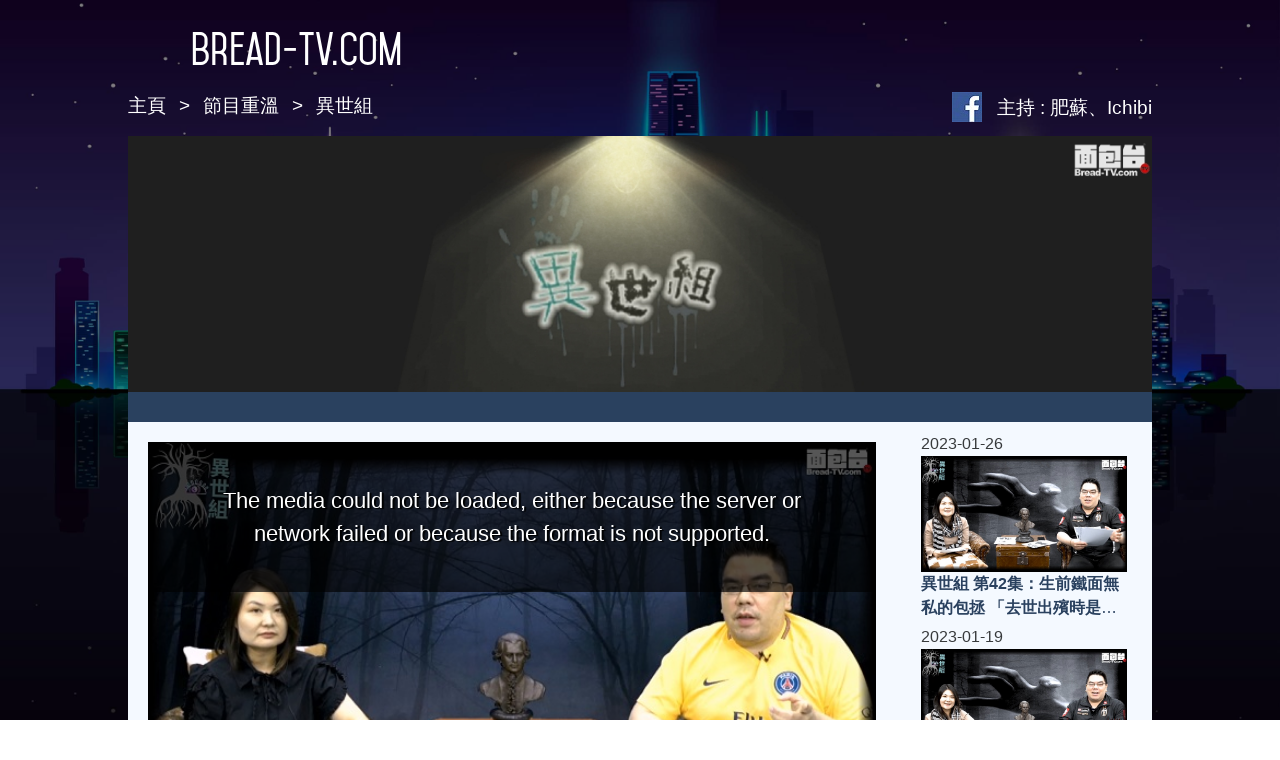

--- FILE ---
content_type: text/html; charset=utf-8
request_url: http://bread-tv.com/plus/view.php?aid=11449
body_size: 10089
content:
<!DOCTYPE html>
<html lang="zh-Hant-HK">
<head>
<title>異世組 第16集：秘魯古文明丨神秘地畫丨納斯卡線-bread-tv.com 面包台</title>
<meta name="keywords" content="異世,組,第,16集,秘魯,古文明,丨神,秘地,畫丨,">
<meta name="description" content="收看節目">
<meta charset="UTF-8">
<meta content="異世組 第16集：秘魯古文明丨神秘地畫丨納斯卡線" property="og:title" />
<meta content="article" property="og:type" />
<meta content="http://bread-tv.com/plus/view.php?aid=11449" property="og:url" />
<meta content="http://bread-tv.com/uploads/220615/4-22061515441GG.jpg" property="og:image" />
<meta content="bread-tv.com 面包台" property="og:site_name" />
<meta content="breadradio" property="fb:admins" /> 
<meta content="今集同大家發掘神秘國度裡面..一個奇異又壯觀嘅古文明，似乎同外星文化有密切關係...?" property="og:description" /> 
<meta content="1853540898223560" property="fb:app_id" />
<meta name="viewport" content="width=device-width, initial-scale=1">
<link rel="shortcut icon" href="/image/icon.ico" type="image/x-icon">
<link rel="stylesheet" href="/css/bootstrap.min.css">
<link rel="stylesheet" href="/css/font-awesome.min.css">
<link rel="stylesheet" href="/css/AudioPlayer.css">
<link rel="stylesheet" href="/css/animate.css">
<style type="text/css">
@font-face {
    font-family: logo;
    src: url('/fonts/logo.otf');
}
body {
    font-family: "Microsoft JhengHei UI", "Microsoft JhengHei", sans-serif;
    position: relative;
} /*Meiryo, "Meiryo UI", */
.row {
    margin-left: 0;
    margin-right: 0;
}
.row>div {
    padding: 0;/*margin-left: .9375rem;margin-right: .9375rem;*/
}
.btn-secondary-outline {
    color: white;
    border-color: white;
}
.btn-secondary-outline.active, .btn-secondary-outline.focus, .btn-secondary-outline:active, .btn-secondary-outline:focus, .btn-secondary-outline:hover, .open>.btn-secondary-outline.dropdown-toggle {
    border-color: gold;
    background-color: transparent;
    color: gold;
}
.fa {
    margin-right: 10px;
}
#header {
    top: 0;
    background: transparent;
    color: white;
    font-family: logo;
    z-index: 2;
    position: absolute;
    width: 100%;
    top: 1vh;
}
#header h1 {
    margin: 0;
    padding: 0.5vh 0 1vh 0;
}
#header img {
    vertical-align: bottom;
    margin-right: 1vw;
}
#header a, #header a:hover {
    color: white;
    text-decoration: none;
}
.content {
    max-width: 1024px;
    margin: auto;
}
#footer {
    background-color: #1B1B1B;
    padding: 2vh 0;
}
#footer img {
    margin-right: 10pt;
}
#footer a {
    color: #797979;
}
#footer a:hover {
    color: white;
    text-decoration: none;
}
#footer a+a {
    margin-left: 5%;
}
#breadcrumb {
    max-width: 1024px;
    font-size: 14pt;
    position: relative;
}
.breadcrumb {
    background-color: transparent;
    z-index: 5;
    position: relative;
    padding: 0;
}
.breadcrumb a, .breadcrumb>.active {
    color: white;
}
.breadcrumb>li+li:before {
    content: '> ';
    color: white;
}
.fb_img {
    display: none;
}
</style>
<script src="/js/jquery.min.js"></script>
<script src="/js/jquery.cookie.js"></script>
<!-- <link href="/video-js/video-js.css" rel="stylesheet">
<script src="/video-js/video.js"></script>
<script src="/video-js/videojs-contrib-hls.min.js"></script> -->
<!-- <script>
	videojs.options.flash.swf = "/video-js/video-js.swf"
</script> --> 
</head>
<body>
<div class="fb_img">
  <img src="/uploads/220615/4-22061515441GG.jpg">
</div>
<input id="visit" type="hidden" value="/plus/count.php?view=yes&aid=11449&mid=4">
<div id="fb-root"></div>
<script>(function(d, s, id) {
  var js, fjs = d.getElementsByTagName(s)[0];
  if (d.getElementById(id)) return;
  js = d.createElement(s); js.id = id;
  js.src = "//connect.facebook.net/zh_HK/sdk.js#xfbml=1&version=v2.4&appId=1853540898223560";
  fjs.parentNode.insertBefore(js, fjs);
}(document, 'script', 'facebook-jssdk'));
</script>
<div id="header">
  <div class="content">
    <h1><a href="/"><img src="/image/logo_icon.png"/>Bread-TV.com</a></h1>
  </div>
</div>
<div id="breadcrumb" class="content">
  <ol class="breadcrumb">
    <li><a href="/">主頁</a></li>
    <li><a href="/#shows">節目重溫</a></li>
    <li><a href='/#shows'>異世組</a></li>
    <!-- <li class="active">異世組 第16集：秘魯古文明丨神秘地畫丨納斯卡線</li> -->
  </ol>

  <div id="showinfo">
      <input type="hidden" id="fb_hidden" value="http://www.facebook.com/sharer.php?title=異世組 第16集：秘魯古文明丨神秘地畫丨納斯卡線&description=今集同大家發掘神秘國度裡面..一個奇異又壯觀嘅古文明，似乎同外星文化有密切關係...?&picture=http://bread-tv.com">
      <a id="fb_share" onclick="jumpUrl('facebook')" href='javascript:void(0)'  target="_blank" /><img src="/image/fb.jpg"/></a>
       主持 : 肥蘇、Ichibi<input type="hidden" name="astrict" class="astrict" value=""></div>
</div>
<div id="show">
    <input id="fb_photo" type="hidden"  value="/uploads/220301/4-22030115202I14.jpg">
    <div class="content"> <img id="showlogo" src="/uploads/220301/4-22030115202I14.jpg"/>
            <div id="toptitle" class="row">
                <br><br><br>
            </div> 
            <!-- <div id="contentMidPicAD" style="float:right; clear:both; top:0; vertical-align:top;"><script type="text/javascript" src="http://ad.dedecms.com/adsview/?action=single&key=contentmidpicad&charset=gbk"></script></div> -->
             <div class="media" data-link="breadradio/mp/mp-016" data-type="ixmov">
	<img alt="" src="/image/icon-tv.png" style="width: 20px; height: 20px;" /> <span class="label label-primary" style="cursor:pointer;">收看節目</span></div>

             
           <div class="row" >
                <div class="col-sm-9" style="padding: 20px;"> 
                    <div class="left_play"></div>
                    <div style="text-align: right;">瀏覽人次：160448次</div>
                    <img id="litpic_img" src="/uploads/220615/4-22061515441GG.jpg" style='width: 46%;height: 46%;'  />
                    <br>  
                    <input type="hidden" name="mp3_a" class="mp3_a" value="uploadVideo/breadradio/mp/mp-016.mp3">
                    <input type="hidden" name="mp3_name" class="mp3_name" value="異世組 第16集：秘魯古文明丨神秘地畫丨納斯卡線">
                    <input type="hidden" name="dede_id" class="dede_id" value="11449">
                    <input type="hidden" id="typeid" value="279">
                    <img alt="" src="/image/icon-tv.png" style="width: 20px; height: 20px;">
                    <span style="cursor:pointer;" class="move_ll label label-primary">收看節目</span>
                    <img alt="" src="/image/icon-listen.png" style="width: 20px; height: 20px;">
                    <span style="cursor:pointer;" class="mp3_ll label label-primary">收聽節目</span>
                    <img alt="" src="/image/icon-download.png" style="width: 20px; height: 20px;">
                    <span class="mp3_img label label-primary" style="cursor:pointer" alt="" onclick="mp3_download(this)">下載</span>
                    <a class="mp3_down" href="https://video.bread-tv.com/mp3/uploadVideo/breadradio/mp/mp-016.mp3" style="display: none;" download="異世組 第16集：秘魯古文明丨神秘地畫丨納斯卡線" value="11">下載的標籤</a>
                    <b>
                    <br><br>
                    節目名：異世組 第16集：秘魯古文明丨神秘地畫丨納斯卡線
                    <br><br>
                    主持 : 肥蘇、Ichibi
                    <br><br>
                    內容：今集同大家發掘神秘國度裡面..一個奇異又壯觀嘅古文明，似乎同外星文化有密切關係...?
                    <br><br>
                    </b>
                </div>
                <div class="col-sm-3" style="padding: 10px;">
                    <div class="right-box-list col-xs-6 col-sm-12"> 
                            2023-01-26
                            <a href='/plus/view.php?aid=12833' ><img class='preview' style='width: 100%; height: 100%;' src='/uploads/230120/4-2301201AF2R8.jpg'/></a>
                            <a class="arc_a" style="color: #2A415F" href="/plus/view.php?aid=12833"><b>異世組 第42集：生前鐵面無私的包拯 「去世出殯時是怎樣的」</b></a>
                        </div><div class="right-box-list col-xs-6 col-sm-12"> 
                            2023-01-19
                            <a href='/plus/view.php?aid=12811' ><img class='preview' style='width: 100%; height: 100%;' src='/uploads/230119/4-23011913403C93.jpg'/></a>
                            <a class="arc_a" style="color: #2A415F" href="/plus/view.php?aid=12811"><b>異世組 第41集：匈牙利最惡毒的寡婦村丨竟然「集體殺夫」</b></a>
                        </div><div class="right-box-list col-xs-6 col-sm-12"> 
                            2023-01-12
                            <a href='/plus/view.php?aid=12745' ><img class='preview' style='width: 100%; height: 100%;' src='/uploads/230112/4-230112104IXa.jpg'/></a>
                            <a class="arc_a" style="color: #2A415F" href="/plus/view.php?aid=12745"><b>異世組 第40集：【通靈案件】 大馬女通靈人準確預言「施法」協助搜索隊成功尋獲遺體</b></a>
                        </div><div class="right-box-list col-xs-6 col-sm-12"> 
                            2022-12-22
                            <a href='/plus/view.php?aid=12599' ><img class='preview' style='width: 100%; height: 100%;' src='/uploads/221222/4-22122210505I18.jpg'/></a>
                            <a class="arc_a" style="color: #2A415F" href="/plus/view.php?aid=12599"><b>異世組 第39集：四川神秘的「矮人村」丨原來村民變成「矮人」係有原因的</b></a>
                        </div><div class="right-box-list col-xs-6 col-sm-12"> 
                            2022-12-15
                            <a href='/plus/view.php?aid=12561' ><img class='preview' style='width: 100%; height: 100%;' src='/uploads/221215/4-221215103934F3.jpg'/></a>
                            <a class="arc_a" style="color: #2A415F" href="/plus/view.php?aid=12561"><b>異世組 第38集：你們相信世界上有「輪迴轉世」&amp;「擁有前世記憶」的嗎</b></a>
                        </div><div class="right-box-list col-xs-6 col-sm-12"> 
                            2022-12-08
                            <a href='/plus/view.php?aid=12519' ><img class='preview' style='width: 100%; height: 100%;' src='/uploads/221208/4-22120Q144095L.jpg'/></a>
                            <a class="arc_a" style="color: #2A415F" href="/plus/view.php?aid=12519"><b>異世組 第37集：中國最後一任劊子手「鄧海山」l 最後一生結局如何</b></a>
                        </div><div class="right-box-list col-xs-6 col-sm-12"> 
                            2022-12-01
                            <a href='/plus/view.php?aid=12483' ><img class='preview' style='width: 100%; height: 100%;' src='/uploads/221201/4-22120111204V28.jpg'/></a>
                            <a class="arc_a" style="color: #2A415F" href="/plus/view.php?aid=12483"><b>異世組 第36集：自稱來自火星的人丨 俄羅斯男孩-波利斯卡 (Boriska Kipriyanovich)</b></a>
                        </div><div class="right-box-list col-xs-6 col-sm-12"> 
                            2022-11-17
                            <a href='/plus/view.php?aid=12399' ><img class='preview' style='width: 100%; height: 100%;' src='/uploads/221117/4-22111G0325TC.jpg'/></a>
                            <a class="arc_a" style="color: #2A415F" href="/plus/view.php?aid=12399"><b>異世組 第35集：美國男子喝下1400瓶「鐳水」丨他究竟會有怎樣變化</b></a>
                        </div><div class="right-box-list col-xs-6 col-sm-12"> 
                            2022-11-10
                            <a href='/plus/view.php?aid=12363' ><img class='preview' style='width: 100%; height: 100%;' src='/uploads/221110/4-221110114924W7.jpg'/></a>
                            <a class="arc_a" style="color: #2A415F" href="/plus/view.php?aid=12363"><b>異世組 第34集：「無所事事」都搵到錢？丨另類工作「出租自己」</b></a>
                        </div><div class="right-box-list col-xs-6 col-sm-12"> 
                            2022-11-03
                            <a href='/plus/view.php?aid=12333' ><img class='preview' style='width: 100%; height: 100%;' src='/uploads/221103/4-22110312113S64.jpg'/></a>
                            <a class="arc_a" style="color: #2A415F" href="/plus/view.php?aid=12333"><b>異世組 第33集：詭異案件「天津靜海一中七仙女毒殺案」</b></a>
                        </div> 
                    <div id="more-box-list"></div>
                    <div class="right-box-list col-xs-12 col-sm-12 more-btn-item">
                        <a href="javascript:;" id="more-btn" class="btn btn-link"> More </a>
                    </div>
                </div>
           </div>
     </div>
</div>
<input type="hidden" name="sign" id="sign" value="">
<input type="hidden" name="layout" id="layout" value="">
<input type="hidden" name="hk_style" id="hk_style" value="">
<style type="text/css">
#more-btn,#more-btn:focus,#more-btn:hover{
    text-decoration: none;
    border-radius: 5px;
    padding: 5px 20px;
    color: #2196f3; 
    border: 1px solid #639ac9;
}
.more-btn-item{
    text-align: center;
}   
.arc_a{
    overflow: hidden; 
    text-overflow: ellipsis; 
    display: -webkit-box; 
    -webkit-line-clamp: 2; 
    -webkit-box-orient: vertical; 
}
.right-box-list{margin-bottom:5px}
.share{
    display: inline-block;
    width: 10%;
    vertical-align: text-bottom;
    position: relative;
    bottom: 5px;
    margin-top: 15px;
}
.hidden{overflow: hidden;visibility: hidden;height: 0px;}
#footer{display: none;}
body{
    /* background-image: url('/image/cover1.jpg'); */
    background-image: url(/image/cover5B.jpg);
    background-size: cover;background-attachment: fixed;
}

body::before {
    content: '';
    height:100%;
    background: rgba(0, 0, 0, 0.49);
    position: absolute;
    width: 100%;
    left: 0;
    top: 0;
    z-index: 2;
    min-height: 100vh;
}

.hk_play{
    width: 45%;
    /*height: 60%;*/
    margin: 0;padding:.9375rem;
    float: left;
}

.row{margin:0;}
.row>div{
    /* margin: 0;padding:.9375rem;    float: right; */
}
.row:nth-child(even){  background-color: #F4F9FF;}



#showinfo{position: absolute;right: 0;top: 0;color: white;z-index: 5;}
#showinfo img{vertical-align: bottom;
    margin-right: 10px;}

.media{line-height: 20px;cursor: pointer; display: inline-block;}
.media span{vertical-align: bottom;}
.media img{margin-right: 10px;}

#header{z-index: 4;top: 1vh;margin-bottom: 3vh;position: relative;}
#show{ position: relative;z-index: 3;    padding-bottom: 5vh;}
    #showlogo{
    margin: auto;
    display: block;width: 100%;}
#show>.content{background: white;min-height: 75vh;max-width: 1024px;}
iframe{min-height: 200px;z-index: 3;
    position: relative;}

#toptitle{    background-color: #2A415F;    line-height: 10px;color: white;}
.listening{    background-color: #FFFFC6;}

.label{margin-right: 10px;}

#iframe_wrap{position: relative;margin-bottom: 50px;}

.download{
    display:inline-block;width:30%;vertical-align: text-bottom;position: relative;bottom: 5px;margin-top: 15px;
}

.spinner {
 margin: auto;
    width: 100%;
    height: 60px;
    text-align: center;
    z-index: 2;
    position: absolute;
    top: 40%;
}

.spinner > div {
  background-color: #E42526;
  height: 100%;
  width: 10px;
  display: inline-block;
  margin-right: 2px;
  -webkit-animation: sk-stretchdelay 1.2s infinite ease-in-out;
  animation: sk-stretchdelay 1.2s infinite ease-in-out;
}

.spinner .rect2 {
  -webkit-animation-delay: -1.1s;
  animation-delay: -1.1s;
}

.spinner .rect3 {
  -webkit-animation-delay: -1.0s;
  animation-delay: -1.0s;
}

.spinner .rect4 {
  -webkit-animation-delay: -0.9s;
  animation-delay: -0.9s;
}

.spinner .rect5 {
  -webkit-animation-delay: -0.8s;
  animation-delay: -0.8s;
}

@-webkit-keyframes sk-stretchdelay {
  0%, 40%, 100% { -webkit-transform: scaleY(0.4) }
  20% { -webkit-transform: scaleY(1.0) }
}

@keyframes sk-stretchdelay {
  0%, 40%, 100% {
    transform: scaleY(0.4);
    -webkit-transform: scaleY(0.4);
  }  20% {
    transform: scaleY(1.0);
    -webkit-transform: scaleY(1.0);
  }
}

@media(max-width : 767px) {
  body{background-size: contain;}
  #header h1{text-align: center;}
  #header img{margin-right: 5vw;}
  #show>.content,#breadcrumb{width: 90%;}
  #showlogo{width: 100%;}
  #toptitle{display: none;}
  #show .row{    border-bottom:1px solid rgba(38, 88, 148, 0.45);}
  .row>div{padding: .5rem .9rem;}
  #showinfo{position: relative;margin-bottom: 2vh;}
  .right-box-list{min-height:160px;} 
  .label{font-size:14px}
}
</style>
<script type="text/javascript" src="/js/youtube_play.js"></script>
<!-- <script type="text/javascript" src="/js/random_list_article.js"></script> -->
<script type="text/javascript">
//增加瀏覽量
var aid = 'aid'+$('.dede_id').val();
if ($('.astrict').val()==1) {
    var expiresDate= new Date();
    expiresDate.setTime(expiresDate.getTime() + (60*60*1000));
    if ($.cookie(aid) != "1") {
      $.cookie(aid , "1", { expires: expiresDate });
      $.ajax({
         type: "POST",
         url: $('#visit').val()
      });
    }
}else{
    $.ajax({
         type: "POST",
         url: $('#visit').val()
      });
}

//判斷是手機端還是PC端
var ua = navigator.userAgent;
isIpad = ua.match(/(iPad).*OS\s([\d_]+)/);
isIphone = ua.match(/(iPhone\sOS)\s([\d_]+)/);
isAndroid = ua.match(/(Android)\s+([\d.]+)/);
isMobile = isIphone || isIpad || isAndroid;
var youtube_height;
if(isMobile) {
    youtube_height = "100%";
    // $('.left_play').css({
    //     "width":"100%",
    //     "height":"100%",
    // });
    $('#play').css({
        "width":"100%",
        "height":"100%",
    });
    $('input[name=sign]').val("wap");
    $('#litpic_img').css({
        "width":"100%",
        "height":"100%",
    }); 
}else {
    // $('.left_play').css({
    //     "float":"right",
    //     "height" :"400px",
    //     "width":"533px",
    // });
    youtube_height = "370px";
    $('input[name=sign]').val("web");
}

//Facebook分享連結建立
var lan = ".fb.jpg&u=";
var fb_photo = $("#fb_photo").val();
var local_url = window.location.href;
var new_url=$("#fb_hidden").val();
var fb_url = new_url+fb_photo+lan+local_url;
var jumpUrl=function(x){
    var url = '', e = encodeURIComponent, s = screen, d = document, wd = 0, hg = 0, u = d.location , y = x;
    switch (y)
    {
        case 't':   url ="http://t.sohu.com/third/post.jsp?link="+e(u.href)+"&title="+e(d.title);wd = 660;hg = 470;break;
        case 'tsina': url ="http://v.t.sina.com.cn/share/share.php?url="+e(u.href)+'&title='+e(d.title);wd = 650;hg = 700;break;
        case 'qq':  url ="http://sns.qzone.qq.com/cgi-bin/qzshare/cgi_qzshare_onekey?url="+e(u.href);wd = 900;hg = 700;break;
        case 'facebook': url =fb_url;wd = 650;hg = 550;break;
                case 'youtube':
                  videoId = $("[id=choose]");
                  url = "http://www.facebook.com/sharer.php?u=https://www.youtube.com/watch?v=" + videoId;
                  wd = 650;
                  hg = 550;
                  break;
        default :   return false;
    }
        var a=function(){
            if (!window.open(url, 'sohushare', ['toolbar=0,status=0,resizable=1,width='+ wd +',height='+ hg +',left='+ (s.width - wd) / 2+ ',top='+ (s.height - hg) / 2]))
                u.href = [url].join('');
    }
        if (/Firefox/.test(navigator.userAgent)){
            setTimeout(a, 0);
        }else{
            a();
        }
};
//加載facebook的sdk.js
  function facebook_mov() {
      var timestamp=new Date().getTime();
      var oHead = document.getElementsByTagName('HEAD').item(0);
      var oScript= document.createElement("script");
      oScript.type = "text/javascript";
      oScript.id = "facebook_mov";
      oScript.src="//connect.facebook.net/zh_CN/sdk.js#xfbml=1&version=v2.8"+"&"+timestamp;
      // oScript.src="//connect.facebook.net/zh_CN/sdk.js#xfbml=1&version=v2.8?"+Math.random();
      oHead.appendChild( oScript);
  }

//youtobe視頻參數
var tag = document.createElement('script');
tag.src = "https://www.youtube.com/iframe_api";
var firstScriptTag = document.getElementsByTagName('script')[0];
firstScriptTag.parentNode.insertBefore(tag, firstScriptTag);
var done = false;
var player;
function stopVideo() {
        player.stopVideo();
}

function onPlayerReady(event) {
  event.target.playVideo();
}

function youtube_p(YvideoId){
    var tag = document.createElement('script');
    tag.src = "https://www.youtube.com/iframe_api";
    var firstScriptTag = document.getElementsByTagName('script')[0];
    firstScriptTag.parentNode.insertBefore(tag, firstScriptTag);
    var a = new YT.Player('iframe_wrap', {
            height: youtube_height,
            width:"100%",
            videoId: YvideoId,
            events: {
              'onReady': onPlayerReady
            }
    })
    // return a;
}
$('.media').css('display','none');

  //播放按鈕
$('.move_ll').click(function(){
    $.each($(".media"),function(){
        if ($(this).attr("data-type")=='facebook') {
            $("#iframe_wrap").css({'display':'none'});
        }
        else{
            console.log('videojs-504')
            videojs('myVideo').dispose();            
            $("#iframe_wrap").remove();
        }
    });
    $('.mp3_play').remove();
    $(".media img").trigger('click');
})

var pages = 2;
$('#more-btn').click(function(){   
    $.ajax({
        type: "GET",
        url: "/plus/dev/getArticlet.php?tid="+$('#typeid').val()+"&aid="+$('.dede_id').val()+"&ac=articleHotList"+"&pages="+pages,
        dataType:"json",
        beforeSend:function(){
            $(this).text("Loading...");
            $(this).attr("disabled",true);
        },
        success:function(res){  
            var htmls = '';
            if(res.data.list.length>0){ 
                res.data.list.forEach((item)=>{  
                    htmls += 
                    `<div class="right-box-list col-xs-6 col-sm-12"> 
                        ${item.pubdate_date}`;
                    
                    if(item.litpic!=''){
                        htmls += 
                            `<a href='/plus/view.php?aid=${item.id}' >
                                <img class='preview' style='width: 100%; height: 100%;' src='${item.litpic}'/>
                            </a>`;
                    };
                    htmls +=  
                        `<a class="arc_a" style="color: #2A415F" href="/plus/view.php?aid=${item.id}"><b>${item.title}</b></a>
                        </div> `;
                });
                $('#more-box-list').append(htmls);  
            }
            if(res.data.list.length<10){  
                $('.more-btn-item').text("沒有更多了");
            }
            if(res.data.list.length ==10){
                pages++;
            }
        },
        complete:function(){
            $(this).text("More");
            $(this).attr("disabled",false);
        }
    });
})
//MP3下載代碼
function mp3_download(wa){
    if($(wa).next().attr('href')=='https://video.bread-tv.com/mp3/'){
        layer.msg('抱歉，此片暫時沒有MP3下?');
    }else{
        $(wa).next()[0].click();
    }
 }

  // MP3點閱
$('.mp3_ll').click(function(){
    $.each($(".media"),function(){
            if ($(this).attr("data-type")=='facebook') {
                $("#iframe_wrap").css({'display':'none'});
            }
            else{
                $("#iframe_wrap").remove();
            }
    });

    $('.mp3_play').remove();
    if($('.mp3_a').val().length==''){
       layer.msg('抱歉，此片暫時沒有MP3收聽');
    }else{
        var mp3_str = $(this).parent().children('.mp3_a').val();
        if(mp3_str.search("https://video.bread-tv.com/mp3/")==-1){
            $(this).parent().children('.mp3_a').val(function(){
                return 'https://video.bread-tv.com/mp3/'+$(this).val();
            });
        }
        $.ajax({
           type: "POST",
           url: "/plus/count.php?view=yes&aid="+$('.dede_id').val()+"&mid=1",
           success: function(){
                    console.log('ok');
              }
        });
        $('.left_play').append( $('<div class="mp3_play" style="margin-top:35px"><section class="mp3_section"><div id="myAudio" style="margin:0 auto;"><audio><source title="'+$('.mp3_name').val()+'" src="'+$('.mp3_a').val()+'" /></audio></div></section></div>') );
        $("#myAudio").initAudio();
        $(".btn_play").trigger('click');
    }
})

function play_click(){
    $("#iframe_wrap").remove();
    $("#play").remove();
    var sign = $('input[name=sign]').val();
    var hk_style = $('input[name=hk_style]').val();
    $('.listening').removeClass('listening');
    $(this).addClass('listening');
    var video_name= $(this).parent().children("b").text();
    var YvideoId= $(this).attr('data-link');
    $('#video_name').text(video_name);
    if($(this).attr('data-type')=='youtube'){
            $('.left_play').append($('<div id="iframe_wrap"><div class="new_play"></div></div>'));
            player =  youtube_p(YvideoId);
    }else if ($(this).attr('data-type')=='ixmov_live'){
            if (sign =='wap') {
                 $('.left_play').append( $('<div id="iframe_wrap"><div class="run"><div class="rect1"></div><div class="rect2"></div><div class="rect3"></div><div class="rect4"></div><div class="rect5"></div></div><video  class="video-js vjs-default-skin vjs-16-9" id="myVideo" width="100%" height="100%"  controls="controls" autoplay="autoplay"><source src="https://video.bread-tv.com:8135/hls-vod/uploadVideo/'+$(this).attr('data-link')+'_,150,300,600,1200,1500,kbps.mp4.urlset/master.m3u8" type="application/x-mpegURL"><video></iframe></div>'));
            }else{
                $('.left_play').append( $('<div id="iframe_wrap" style="height:370px;"><div class="run"><div class="rect1"></div><div class="rect2"></div><div class="rect3"></div><div class="rect4"></div><div class="rect5"></div></div><object classid="clsid:d27cdb6e-ae6d-11cf-96b8-444553540000"codebase="http://fpdownload.macromedia.com/pub/shockwave/cabs/flash/swflash.cab#version=9,0,18,0" id="ob" width="100px" height="100px" id="test" align="middle"> <param name="allowNetworking" value="all"/> <param name="movie" value="test.swf" /> <param name="bgcolor" value="#333333" /><embed id="em_Video"   src="https://video.bread-tv.com:8135/swfs/StrobeMediaPlayback.swf" width="100%" height="100%" onplaying="console.log(000111);"  quality="high" bgcolor="#000000" name="StrobeMediaPlayback" allowfullscreen="true" pluginspage="http://www.adobe.com/go/getflashplayer" flashvars="src=https://video.bread-tv.com:8135/hds-live/xlive/_definst_/lives/'+$(this).attr('data-link')+'.f4m&autoHideControlBar=true&streamType=vod&autoPlay=true&verbose=true&e=0" allowscriptaccess="always" loop="false" type="application/x-shockwave-flash"></object></div></div>'));
             }
    }else if ($(this).attr('data-type')=='ixmov'){
            // console.log('sing',sign)
            var options = {};
            if (sign =='wap') {
                
                 $('.left_play').html( '<div id="iframe_wrap"><div class="run"><div class="rect1"></div><div class="rect2"></div><div class="rect3"></div><div class="rect4"></div><div class="rect5"></div></div><video  class="video-js vjs-default-skin vjs-big-play-centered vjs-16-9" id="myVideo" width="100%" height="100%" controls autoplay poster="/uploads/220615/4-22061515441GG.jpg" data-setup="{}" playsinline webkit-playsinline ><source src="https://video.bread-tv.com:8135/hls-vod/uploadVideo/'+$(this).attr('data-link')+'_,150,300,600,1200,1500,kbps.mp4.urlset/master.m3u8" type="application/x-mpegURL"></video></div>' );

            }else{
                 //$('.left_play').append( $('<div id="iframe_wrap" style="height:370px;"><div class="run"><div class="rect1"></div><div class="rect2"></div><div class="rect3"></div><div class="rect4"></div><div class="rect5"></div></div><object classid="clsid:d27cdb6e-ae6d-11cf-96b8-444553540000"codebase="http://fpdownload.macromedia.com/pub/shockwave/cabs/flash/swflash.cab#version=9,0,18,0" id="ob" width="100px" height="100px" id="test" align="middle"> <param name="allowNetworking" value="all"/> <param name="movie" value="test.swf" /> <param name="bgcolor" value="#333333" /><embed id="em_Video"   src="https://video.bread-tv.com:8135/swfs/StrobeMediaPlayback.swf" width="100%" height="100%" onplaying="console.log(000111);"  quality="high" bgcolor="#000000" name="StrobeMediaPlayback" allowfullscreen="true" pluginspage="http://www.adobe.com/go/getflashplayer" flashvars="src=https://video.bread-tv.com:8135/hds-vod/uploadVideo/'+$(this).attr('data-link')+'.f4m&autoHideControlBar=true&streamType=vod&autoPlay=true&verbose=true&e=0" allowscriptaccess="always" loop="false" type="application/x-shockwave-flash"></object></div></div>'));
                 $('.left_play').html( '<div id="iframe_wrap"><div class="run"><div class="rect1"></div><div class="rect2"></div><div class="rect3"></div><div class="rect4"></div><div class="rect5"></div></div><video id="myVideo" class="video-js vjs-default-skin vjs-big-play-centered vjs-16-9" controls autoplay preload="auto" poster="/uploads/220615/4-22061515441GG.jpg" data-setup="{}" playsinline webkit-playsinline ><source src="https://video.bread-tv.com:8135/hls-vod/uploadVideo/'+$(this).attr('data-link')+'_,150,300,600,1200,1500,kbps.mp4.urlset/master.m3u8" type="application/x-mpegURL"></video></div>' );
                //  options = {
                //     //    width: 504,
                //     //    height: 370
                //  }
            }   
            var myPlayerList = videojs('myVideo', options);
            myPlayerList.nuevo({
                qualityMenu: false, //设置子菜单
                contextMenu:false
            }); 
            myPlayerList.visualizer();  

    }else if ($(this).attr('data-type')=='facebook'){
        pal = facebook_mov();
        $('.left_play').append($('<div id="iframe_wrap"><div id="fb-root"></div><div class="fb-video" data-href="https://www.facebook.com/facebook/videos/'+$(this).attr('data-link')+'/" data-width="500" data-show-text="false"><div class="fb-xfbml-parse-ignore"><blockquote cite="https://www.facebook.com/facebook/videos/'+$(this).attr('data-link')+'/"></blockquote></div></div></div>'));
    }else{
          $(this).parent().append( $('<audio controls autoplay id="iframe_wrap"><source src="'+$(this).attr('data-link')+'" type="audio/mpeg">斕腔罜祥盓堔HTML5秞?畦溫ㄛ?<a href="'+$(this).attr('data-link')+'" target="_blank">偌森眻諉彶?</a>﹝</audio>') );
    }
}


$(function(){
    $('.media').click(play_click);
    $(".media img").trigger('click');
});
$(function(){
    $.each($(".preview"),function(){
            if ($(this).attr("src")=='') {
                $(this).remove();
            }
    });
})
</script> 
<div id="footer">
  <div class="content"> <a href="https://www.facebook.com/channel68ps" target="_blank"><img src='/image/fb.jpg'/><span>FACEBOOK 專頁</span></a> <a href="https://www.youtube.com/channel/UCSjW-okKUL4CGHpfJFE8M0w" target="_blank"><img src='/image/youtube_big.png'/><span>YOUTUBE 頻道</span></a> </div>
</div>
<script src="/js/bootstrap.min.js"></script>
<script src="/js/layer/layer.js"></script>
<script type="text/javascript" src="/js/AudioPlayer.js"></script>
<script type="text/javascript">
    setTimeout(function(){$('#cover').css('height','60vh');noticeH=Math.max($('#notice>.content').height()+$(window).height()*0.1,$(window).height()*0.5);$('#notice').css({'height':noticeH+'px'});},2000);
</script>
</body>
</html>
<!--202303dev video.js-->
<link href="/202303/js/videojs.min.css" rel="stylesheet" type="text/css" />
<script src="/202303/js/video.min.js"></script>
<script src="/202303/js/nuevo.min.js?v=2023050402"></script>
<script src="/202303/js/visualizer.js"></script>
<script src="/202303/js/videojs.pip.js"></script>
<script src="/202303/js/can-autoplay.js"></script>
<!-- 202303dev video.js end -->


--- FILE ---
content_type: text/css
request_url: http://bread-tv.com/css/AudioPlayer.css
body_size: 2524
content:
a ,a:hover{text-decoration: none;}
#myAudio {
	width: 310px;
	-moz-box-sizing:border-box;
	box-sizing:border-box;
}
/*音频信息模块*/
.music_info {
	padding: 10px;
	border: 1px solid #000;
	border-bottom: none;
	width: 310px;
	border-radius: 4px 4px 0 0;
	background:-webkit-linear-gradient(top,rgba(0,0,0,0.4),rgba(0,0,0,0.4)) no-repeat left top,
				url(bg.jpg) no-repeat left top;
	background:-moz-linear-gradient(top,rgba(0,0,0,0.4),rgba(0,0,0,0.4)) no-repeat left top,
				url(bg.jpg) no-repeat left top;
	background:-ms-linear-gradient(top,rgba(0,0,0,0.4),rgba(0,0,0,0.4)) no-repeat left top,
				url(bg.jpg) no-repeat left top;
	background:linear-gradient(top,rgba(0,0,0,0.4),rgba(0,0,0,0.4)) no-repeat left top,
				url(bg.jpg) no-repeat left top;
	-moz-box-sizing:border-box;
	box-sizing:border-box;
}
/*CD模块*/
.music_info .cd_holder {
	height: 126px;
	width: 126px;
	border: 1px solid #000;
	border-radius: 4px;
	float: left;
	position: relative;
}
.music_info .cd_holder .stick {         /*打碟器*/
	position: absolute;
	display: block;
	width: 2px;
	height: 60px;
	background-color: rgb(244,244,244);
	z-index: 100;
	-webkit-transition:all 300ms ease-in;
	-moz-transition:all 300ms ease-in;
	-ms-transition:all 300ms ease-in;
	transition:all 300ms ease-in;

	-webkit-transform-origin:left top;
	-moz-transform-origin:left top;
	-ms-transform-origin:left top;
	transform-origin:left top;
}
.music_info .cd_holder .stick:before {
	content: "";
	position: absolute;
	display: block;
	width: 8px;
	height: 10px;
	left: -3px;
	bottom: 0;
	background-color: rgb(244,244,244);
	z-index: 101;
}
/*点击播放时打碟器旋转-45度到CD上方*/
.music_info .cd_holder .stick.play {
	-webkit-transform:rotate(-45deg);
	-moz-transform:rotate(-45deg);
	-ms-transform:rotate(-45deg);
	transform:rotate(-45deg);
}
/*使用CSS3径向渐变来绘制界面中的CD光碟和打碟器*/
.music_info .cd_holder .cd {
	width: 94%;
	height: 94%;
	position: absolute;
	left: 3%;
	top: 3%;
	-moz-box-sizing:border-box;
	box-sizing:border-box;
	border: 2px solid rgb(210,210,210);
	border-radius: 50%; 
	cursor: pointer;
	z-index: 99;
	background:-webkit-radial-gradient(center,circle,transparent,transparent 14%,rgba(255,255,255,0.7) 14%,rgba(255,255,255,0.7) 17%,rgba(255,255,255,0.7) 20%,rgb(87,94,104) 20%,rgb(52,62,75) 100%);
	background:-moz-radial-gradient(center,circle,transparent,transparent 14%,rgba(255,255,255,0.7) 14%,rgba(255,255,255,0.7) 17%,rgba(255,255,255,0.7) 20%,rgb(87,94,104) 20%,rgb(52,62,75) 100%);
	background:-ms-radial-gradient(center,circle,transparent,transparent 14%,rgba(255,255,255,0.7) 14%,rgba(255,255,255,0.7) 17%,rgba(255,255,255,0.7) 20%,rgb(87,94,104) 20%,rgb(52,62,75) 100%);
	background:radial-gradient(center,circle,transparent,transparent 14%,rgba(255,255,255,0.7) 14%,rgba(255,255,255,0.7) 17%,rgba(255,255,255,0.7) 20%,rgb(87,94,104) 20%,rgb(52,62,75) 100%);

	-webkit-transition:all 1s linear;
	-moz-transition:all 1s linear;
	-ms-transition:all 1s linear;
	transition:all 1s linear;
}
.music_info .cd_holder .cd:hover {
	background:-webkit-radial-gradient(center,circle,transparent,transparent 14%,rgba(255,255,255,0.7) 14%,rgba(255,255,255,0.7) 17%,rgba(255,255,255,0.7) 20%,rgb(107,114,124) 20%,rgb(72,82,95) 100%);
	background:-moz-radial-gradient(center,circle,transparent,transparent 14%,rgba(255,255,255,0.7) 14%,rgba(255,255,255,0.7) 17%,rgba(255,255,255,0.7) 20%,rgb(107,114,124) 20%,rgb(72,82,95) 100%);
	background:-ms-radial-gradient(center,circle,transparent,transparent 14%,rgba(255,255,255,0.7) 14%,rgba(255,255,255,0.7) 17%,rgba(255,255,255,0.7) 20%,rgb(107,114,124) 20%,rgb(72,82,95) 100%);
	background:radial-gradient(center,circle,transparent,transparent 14%,rgba(255,255,255,0.7) 14%,rgba(255,255,255,0.7) 17%,rgba(255,255,255,0.7) 20%,rgb(107,114,124) 20%,rgb(72,82,95) 100%);
}
/*音频的元信息模块*/
.music_info .meta_data {
	height: 124px;
	width: 150px;
	float: right;
	color: #fff;
	margin-left: 10px;
	overflow: hidden;
	position: relative;
	-moz-box-sizing:border-box;
	box-sizing:border-box;
	-moz-user-select:none;/**ff*/  
	-webkit-user-select:none;/**chrome、safari、360极速*/  
}
.music_info .singer {
	font:bold 14px/120% Helvetica,Sans-serif;
	margin-bottom: 10px;
}
.music_info .title {
	font:bold 12px/120% Helvetica,Sans-serif;
	color: #fff;
}
.volume_control {
	position: absolute;
	width: 150px;
	bottom: 10px;
}
.volume_control .decrease,.volume_control .increase {
	font-family: "icomoon";
	color: rgb(220,220,220);
	text-decoration: none;
	margin-left: 5px;
	cursor: pointer;
}
/*音量条和进度条外层包裹*/
.base_bar {
	height: 10px;
	border-top: 1px solid rgb(18,18,18);
	border-bottom: none;
	border-radius: 5px;
	display: inline-block;
	box-shadow: 0 1px 0 rgb(60,61,64);
	position: relative;
	background: -webkit-linear-gradient(top,rgb(50,50,50),rgb(40,40,40));
	background: -moz-linear-gradient(top,rgb(50,50,50),rgb(40,40,40));
	background: -ms-linear-gradient(top,rgb(50,50,50),rgb(40,40,40));
	background: linear-gradient(top,rgb(50,50,50),rgb(40,40,40));
}
/*音量条和进度条*/
.progress_bar {
	display: block;
	height: 100%;
	border-radius: 5px;
	background: -webkit-linear-gradient(top,rgb(101,215,251),rgb(23,137,232));
	background: -moz-linear-gradient(top,rgb(101,215,251),rgb(23,137,232));
	background: -ms-linear-gradient(top,rgb(101,215,251),rgb(23,137,232));
	background: linear-gradient(top,rgb(101,215,251),rgb(23,137,232));
}
#myAudio .volume_control .base_bar {width: 100px;}
#myAudio .volume_control .progress_bar {width: 100%;}

/*音量条的滑动器*/
.volume_control .slider {
	width: 12px;
	height: 12px;
	border-radius: 6px;
	border:1px solid rgb(0,0,0);
	position: absolute;
	left: 93px;
	top: -2px;
	background: -webkit-linear-gradient(top,rgb(246,246,246),rgb(190,190,190));
	background: -moz-linear-gradient(top,rgb(246,246,246),rgb(190,190,190));
	background: -ms-linear-gradient(top,rgb(246,246,246),rgb(190,190,190));
	background: linear-gradient(top,rgb(246,246,246),rgb(190,190,190));
}
/*播放列表*/
.music_list {
	margin: 0;
	padding-left: 40px;
	background: rgb(20,20,20);
	display: none;
	max-height: 100px;
	overflow: auto;
}
.music_list li {
	margin: 0;
	color: #fff;
	font-size: 12px;
	cursor: pointer;
	list-style-type: decimal;
}
.music_list li:hover {color: rgb(242,198,65);}
.music_list .active {color: rgb(226,63,82);}
/*播放控制模块*/
#myAudio .controls {
	width: 310px;
	height: 32px;
	-moz-box-sizing:border-box;
	box-sizing:border-box;
	border: 1px solid #000;
	border-radius: 0 0 4px 4px;
	background-color: rgb(34,34,34);
}
#myAudio .controls > div {float: left;}
#myAudio .controls .play_controls {
	border-right: 1px solid #000;
	box-shadow: 1px 0 0 rgb(45,45,45);
	height: 100%;
	width: 85px;
	padding: 6px 0;
	-moz-box-sizing:border-box;
	box-sizing:border-box;
}
/*使用font-face来制作播放按钮的图标*/
#myAudio .play_controls a {
	font-family: "icomoon";
	color: rgb(220,220,220);
	cursor: pointer;
	margin-left: 15px;
	float: left;
	font-size: 12px;
	width: 12px;
}
#myAudio .play_controls a:first-child {margin-left: 10px;}
/*进度条的实现*/
#myAudio .time_line {
	padding: 6px 8px;
	height: 100%;
	width: 220px;
	overflow: hidden;
	white-space: nowrap;
	-moz-box-sizing:border-box;
	box-sizing:border-box;
}
#myAudio .passed_time, #myAudio .total_time {
	color: #fff;
	font-size: 10px;
	font-family: Helvetica,Sans-serif;
	-webkit-text-size-adjust:none; 
}
#myAudio .time_line .base_bar {
	width: 140px;
	background: -webkit-linear-gradient(top,rgb(87,87,87),rgb(87,87,87)) left top/0px 100% no-repeat;
	background: -moz-linear-gradient(top,rgb(87,87,87),rgb(87,87,87)) left top/0px 100% no-repeat;
	background: -ms-linear-gradient(top,rgb(87,87,87),rgb(87,87,87)) left top/0px 100% no-repeat;
	background: linear-gradient(top,rgb(87,87,87),rgb(87,87,87)) left top/0px 100% no-repeat;
}
#myAudio .time_line .progress_bar {width: 0;}

.clearfix:after {
	content: "";
	display: block;
	width: 0;
	height: 0;
	clear: both;
}
/*歌曲星星评分器的实现*/
.starbar {
	width: 100px;
	height: 20px;
	margin-top: 5px;
	background: url("stars.png") 0px 0px repeat-x;
	position: relative;
}
.current-rating {
	width: 85%;
	height: 100%;
	background: url("stars.png") 0px -40px repeat-x;
	margin: 0;
	padding: 0;
}
.current-rating li {
	list-style:none;
	position: absolute;
	left: 0;
	top: 0;
	height: 100%;
}
.current-rating li:hover {background: url("stars.png") 0px -20px repeat-x;}
.current-rating .star5 {width: 100%;}
.current-rating .star4 {width: 80%;}
.current-rating .star3 {width: 60%;}
.current-rating .star2 {width: 40%;}
.current-rating .star1 {width: 20%;}
/*音频播放时CD的旋转动画*/
.music_info .cd.rotate {
	-webkit-animation:rotating 1s 0s linear infinite;
	-moz-animation:rotating 1s 0s linear infinite;
	-ms-animation:rotating 1s 0s linear infinite;
}
@-webkit-keyframes rotating{
	0%{-webkit-transform:rotate(0deg);}
	100%{-webkit-transform:rotate(360deg);}
}
@-moz-keyframes rotating{
	form {-moz-transform:rotate(0deg);}
	to {-moz-transform:rotate(360deg);}
}
@-ms-keyframes rotating{
	0%{-ms-transform:rotate(0deg);}
	100%{-ms-transform:rotate(360deg);}
}

@font-face {
	font-family: 'icomoon';
	src:url('fonts/icomoon.eot');
	src:url('fonts/icomoon.eot?#iefix') format('embedded-opentype'),
		url('fonts/icomoon.woff') format('woff'),
		url('fonts/icomoon.ttf') format('truetype'),
		url('fonts/icomoon.svg#icomoon') format('svg');
	font-weight: normal;
	font-style: normal;
}

--- FILE ---
content_type: application/javascript
request_url: http://bread-tv.com/js/AudioPlayer.js
body_size: 6762
content:
(function($){
	jQuery.fn.extend({
		"initAudio" : function(){
			var myAudio = $("audio",this)[0];
			var $sourceList = $("source",this);
			var currentSrcIndex = 0;
			var currentSr = "";

			/*添加播放器UI组件*/
			this.append(
				'<div class="music_info clearfix">\
					<div class="cd_holder"><span class="stick"></span><div class="cd"></div></div>\
					<div class="meta_data">\
						<span class="title"></span>\
						<div class="rating">\
							<div class="starbar">\
								<ul class="current-rating" data-score="85">\
									<li class="star5"></li>\
									<li class="star4"></li>\
									<li class="star3"></li>\
									<li class="star2"></li>\
									<li class="star1"></li>\
								</ul>\
							</div>\
						</div>\
						<div class="volume_control">\
							<a class="decrease">a</a>\
							<span class="base_bar">\
								<span class="progress_bar"></span>\
								<a class="slider"></a>\
							</span>\
							<a class="increase">b</a>\
						</div>\
					</div>\
				</div>\
				<ul class="music_list"></ul>\
				<div class="controls">\
					<div class="play_controls">\
						<a class="btn_previous">e</a>\
						<a class="btn_play">c</a>\
						<a class="btn_next">d</a>\
					</div>\
					<div class="time_line">\
						<span class="passed_time">0:00</span>\
						<span class="base_bar">\
							<span class="progress_bar"></span>\
						</span>\
						<span class="total_time">0:00</span>\
					</div>\
				</div>'
			);
			/*为播放列表添加歌曲信息*/
			for (var i = 0; i < $sourceList.length; i++) {
				$(".music_list").append("<li>" + $sourceList[i].title + "</li>");
			};
			/*调控音量方法*/
			HTMLAudioElement.prototype.changeVolumeTo = function(volume){
				this.volume = volume;
				$(".volume_control .progress_bar").css("width",volume*100 + "%");
				$(".volume_control .slider").css("left",volume*100 - 7 + "px");
			}
			/*为播放器添加事件监听*/
			/*播放、暂停、上一首、下一首功能实现*/
			$(".btn_play").click(function(){
				if (myAudio.paused) {
					myAudio.play();
				} else {
					myAudio.pause();
				}
			});
			$(".btn_next").click(function(){
				++currentSrcIndex > $sourceList.length - 1 && (currentSrcIndex = 0);
				currentSrc = $("#myAudio source").eq(currentSrcIndex).prop("src");
				myAudio.src = currentSrc;
				myAudio.play();
			});
			$(".btn_previous").click(function(){
				--currentSrcIndex < 0 && (currentSrcIndex = 0);
				currentSrc = $("#myAudio source").eq(currentSrcIndex).prop("src");
				myAudio.src = currentSrc;
				myAudio.play();
			});
			/*音量调控功能实现*/
			$(".volume_control .decrease").click(function() {
				var volume = myAudio.volume - 0.1;
				volume < 0 && (volume = 0);
				myAudio.changeVolumeTo(volume);
			});
			$(".volume_control .increase").click(function() {
				var volume = myAudio.volume + 0.1;
				volume > 1 && (volume = 1);
				myAudio.changeVolumeTo(volume);
			});
			$(".volume_control .base_bar").mousedown(function(ev){
				var posX = ev.clientX;
				var targetLeft = $(this).offset().left;
				var volume = (posX - targetLeft)/100;
				volume > 1 && (volume = 1);
				volume < 0 && (volume = 0);
				myAudio.changeVolumeTo(volume);
			});
			$(".volume_control .slider").mousedown(starDrag = function(ev) {
				ev.preventDefault();
				var origLeft = $(this).position().left;      /*滑块初始位置*/
				var origX = ev.clientX;						/*鼠标初始位置*/
				var target = this;
				var progress_bar = $(".volume_control .progress_bar")[0];
				$(document).mousemove(doDrag = function(ev){
					ev.preventDefault();
					var moveX = ev.clientX - origX;        /*计算鼠标移动的距离*/
					var curLeft = origLeft + moveX;			/*用鼠标移动的距离表示滑块的移动距离*/
					(curLeft < -7) && (curLeft = -7);
					(curLeft > 93) && (curLeft = 93);
					target.style.left = curLeft + "px";
					progress_bar.style.width = curLeft + 7 + "%";
					myAudio.changeVolumeTo((curLeft + 7)/100);
				});
				$(document).mouseup(stopDrag = function(){
					$(document).unbind("mousemove",doDrag);
					$(document).unbind("mouseup",stopDrag);
				});
			});
			/*音频进度条调控功能实现*/
			$(".time_line .base_bar").mousedown(function(ev){
				var posX = ev.clientX;
				var targetLeft = $(this).offset().left;
				var percentage = (posX - targetLeft)/140 * 100;
				myAudio.currentTime = myAudio.duration * percentage / 100;
			});
			$(".music_info .cd").click(function(){
				$(".music_list").slideToggle(600);
			});
			$(".music_list").click(function(ev){
				var index = $(ev.target).index();
				currentSrcIndex = index;
				currentSrc = $("#myAudio source:eq(" + currentSrcIndex + ")").prop("src");
				myAudio.src = currentSrc;
				myAudio.play();

			});
			/*audio元素事件绑定*/
			$(myAudio).bind("loadedmetadata",function(){
				var totalTime = formatTime(myAudio.duration);
				var title = $("#myAudio source:eq(" + currentSrcIndex + ")").attr("title");
				$(".time_line .total_time").text(totalTime);
				$(".meta_data .title").text(title);
			});
			$(myAudio).bind("timeupdate",function(){
				var duration = this.duration;
				var curTime = this.currentTime;
				var percentage = curTime/duration * 100;
				$(".time_line .progress_bar").css("width",percentage + "%");

				var passedTime = formatTime(curTime);
				$(".time_line .passed_time").text(passedTime);						
			});
			$(myAudio).bind("play",function(){
				$(".btn_play").text("h");
				$(".music_list li").eq(currentSrcIndex).addClass("active")
				.siblings().removeClass("active");
				$(".music_info .cd").addClass("rotate");
				$(".cd_holder .stick").addClass("play");
			});
			$(myAudio).bind("pause",function(){
				$(".btn_play").text("c");
				$(".music_info .cd").removeClass("rotate");
				$(".cd_holder .stick").removeClass("play");
			});
			$(myAudio).bind("ended",function(){
				$(".btn_next").triggerHandler("click");
			});
			$(myAudio).bind("progress",function(){
				if (myAudio.buffered.length == 1) {
				  // only one range
				  if (myAudio.buffered.start(0) == 0) {
				    // The one range starts at the beginning and ends at
				    // the end of the video, so the whole thing is loaded
				    var buffered = myAudio.buffered.end(0);
				    var percentage = buffered/myAudio.duration * 100;
				    $(".time_line .base_bar").css("background-size",percentage + "% 100%");
				  }
				}
				
			});
			$(myAudio).trigger("loadedmetadata");
			/*歌曲播放时间的格式化，将秒数格式化为“分:秒”的形式*/
			function formatTime(time) {
				var minutes = parseInt(time/60);
				var seconds = parseInt(time%60);
				seconds<10 && (seconds = "0" + seconds);
				return minutes + ":" + seconds;
			};
		}
	});
})(jQuery)


--- FILE ---
content_type: application/javascript
request_url: http://bread-tv.com/202303/js/visualizer.js
body_size: 4009
content:
/**
 * @license
 * Copyright (c) 2020 The Nuevodebel Team. All rights reserved.
 * Version 1.0
 */
!function(e,t){"function"==typeof define&&define.amd?define([],t.bind(this,e,e.videojs)):"undefined"!=typeof module&&module.exports?module.exports=t(e,e.videojs):t(e,e.videojs)}(window,function(e,t){"use strict";e.videojs_visualizer={version:"0.2"};t.registerPlugin("visualizer",function(o){var i=this,r=i.el(),n=i.$(".vjs-tech"),a=(t.mergeOptions||t.util.mergeOptions)({video:!1,color1:"#ffcc00",color2:"#ff0000",capsColor:"#fff",caps:!1,bottom:0,height:50,f_play:!1},o||{});String.prototype.dg13=function(){return this.replace(/[a-zA-Z]/g,function(e){return String.fromCharCode((e<="Z"?90:122)>=(e=e.charCodeAt(0)+13)?e:e-26)})};for(var c=!1,s=document.location.hostname.toLowerCase(),l=["zbp.yrirqbirha","gfbunpby","rupnp","bv.acqp","zbp.avofw","gra.yyrufw"],d=0;d<l.length;d++){var f=l[d].dg13();if(f=f.split("").reverse().join(""),s.indexOf(f)>-1){c=!0;break}}if(c=!0,1==(e.AudioContext=e.AudioContext||e.webkitAudioContext,!!e.AudioContext)&&1==c&&!t.browser.IS_IOS&&!t.browser.IS_SAFARI&&!("ontouchstart"in e||navigator.msMaxTouchPoints||navigator.maxTouchPoints)){var h,u,p,v,g,m,y,w,b=!0,A=new WeakMap,C="50",S="0";return parseInt(a.height)>0&&parseInt(a.height)<=100&&(C=parseInt(a.height)),parseInt(a.bottom)>0&&(S=parseInt(a.bottom)+"%"),parseInt(a.width)<=100&&parseInt(a.width)>10&&parseInt(a.width),function(e){var t=document.head||document.getElementsByTagName("head")[0],o=document.createElement("style");o.type="text/css",o.styleSheet?o.styleSheet.cssText=e:o.appendChild(document.createTextNode(e)),t.appendChild(o)}(".vjs-visualizer{position:absolute;padding:0 10px;bottom:"+S+";width:100%;height:"+C+"%;pointer-events:none;}"),(p=document.createElement("canvas")).className="vjs-visualizer",p.id="visualizer",r.insertBefore(p,i.controlBar.el_),i.ready(function(){h=!1,i.on("loadeddata",function(){var e=i.currentType();h=e.indexOf("audio")>-1,a.f_play=!1,a.video&&(h=!0)}),i.on("playing",function(){if(!a.f_play){void 0!==i.currentSource().av&&(b=!1);var t=r.querySelector(".vjs-background-bar");if(a.f_play=!0,h&&b&&t&&c){function o(e,t){e=e.replace("#","");var o=parseInt(3==e.length?e.slice(0,1).repeat(2):e.slice(0,2),16),i=parseInt(3==e.length?e.slice(1,2).repeat(2):e.slice(2,4),16),r=parseInt(3==e.length?e.slice(2,3).repeat(2):e.slice(4,6),16);return t?"rgba("+o+", "+i+", "+r+", "+t+")":"rgb("+o+", "+i+", "+r+")"}!function(){n=i.$(".vjs-tech");try{null==u&&(u=new AudioContext),A.has(n)?y=A.get(n):(y=u.createMediaElementSource(n),A.set(n,y)),w=u.createAnalyser(),p.width=p.offsetWidth,p.height=r.offsetHeight,m=p.getContext("2d"),y.connect(w),w.connect(u.destination)}catch(e){}}(),a.color1.indexOf("#")<0&&(a.color1="#"+a.color1),a.color2.indexOf("#")<0&&(a.color2="#"+a.color2);var s="#ffcc00",l="#ff0000",d="#fff",f=/(^#[0-9A-F]{6}$)|(^#[0-9A-F]{3}$)/i;f.test(a.capsColor)&&(d=a.capsColor),f.test(a.color1)&&(s=a.color1),f.test(a.color2)&&(l=a.color2);var C=o(s),S=o(l),x=o(s,.2),I=new Array;!function t(){if(h){if("VIDEO"==(n=i.$(".vjs-tech")).nodeName){var o=r.querySelector(".vjs-background-bar");o&&(o.style.height="10%")}w.fftSize=256,v=w.frequencyBinCount,p.width=r.offsetWidth-20;var c=p.width/v*1.2;c<6&&(c=6);var s,l=1;p.width<500&&(l=2),e.RequestAnimationFrame=e.requestAnimationFrame(t)||e.msRequestAnimationFrame(t)||e.mozRequestAnimationFrame(t)||e.webkitRequestAnimationFrame(t);var f=0;g=new Uint8Array(v),w.getByteFrequencyData(g),m.clearRect(0,0,p.width,p.height);for(var u=0;u<v;u+=l)if(u=parseInt(u),s=g[u],f+c<p.width){var y=m.createLinearGradient(0,0,0,.5*p.height);y.addColorStop(1,C),y.addColorStop(.5,S),y.addColorStop(0,S);var b=p.height/1.5-s,A=p.height/1.5;m.fillStyle=y,m.fillRect(f,b,c,s),a.caps&&(I[f]?(m.fillStyle=d,b<I[f]?(I[f]=b,b!=A&&m.fillRect(f,b-6,c,3)):(I[f]=I[f]+1,I[f]<A&&m.fillRect(f,I[f]-6,c,3))):I[f]=b),m.fillStyle=x,m.fillRect(f,p.height/1.5,c,s/2),f+=c+4}}else try{m.clearRect(0,0,p.width,p.height)}catch(e){}}()}}})}),this}})});